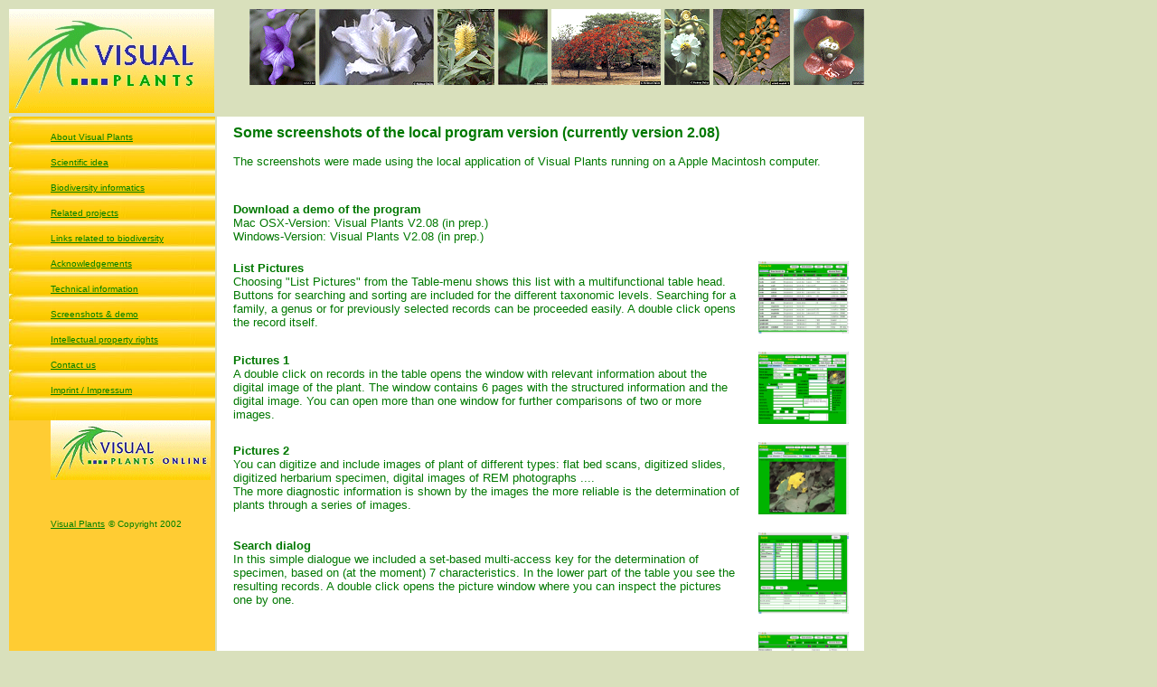

--- FILE ---
content_type: text/html
request_url: http://visualplants.net/Screenshots.html
body_size: 17695
content:
<!DOCTYPE html PUBLIC "-//W3C//DTD HTML 4.01 Transitional//EN">

<html>

<head>

  <meta http-equiv="content-type" content="text/html;charset=iso-8859-1">
  <meta name="generator" content="Microsoft FrontPage 4.0">
  <meta name="creation_date" content="2005-12-12">
  <meta name="ProgId" content="FrontPage.Editor.Document">

  <meta name="author" content="Visual Plants">
  <meta name="copyright" content="Visual Plants">
  <meta name="publisher" content="Visual Plants">
  <meta name="description" content="a scientific database for the visual determination of plants, to be used as a database for classifying plants">
  <title>Visual Plants - Screenshots</title>
  
  <meta name="keywords" content="informatics, biodiversity, tropical, plants, ecsf, Kakamega, Costa Rica, Ecuador, Kenya, database, plant, plants, species, classifying, classification, determine, determination, region, regions, tropical, tropics, tropes, datenbank, pflanze, pflanzen, arten, bestimmen, bestimmung, tropisch, tropen, biodiversität">
  <meta name="revisit-after" content="7 days">
  <meta name="robots" content="INDEX,FOLLOW">
  <meta name="expires" content="0">
  <meta name="audience" content="alle">


	</head>

	<body bgcolor="#D9E0BC">
		<table width="950" border="0" cellspacing="2" cellpadding="0">
			<tr>
				<td valign="bottom" height="86" width="231">
                  <div align="left">
                    <table border="0" cellpadding="0" cellspacing="0">
                      <tr>
                        <td><a title="Visual Plants home" href="http://www.visualplants.de"><img src="Images/VP-logo.gif" alt="" border="0"></a></td>
                      </tr>
                    </table>
                  </div>
                </td>
				<td valign="top" height="86" width="709">
                  <div align="right">
                    <table border="0" cellpadding="0" cellspacing="0">
                      <tr>
                        <td valign="bottom"><img src="Images/head_HD-BRD-DF-0079.gif" alt="" border="0" width="73" height="84">
                        <img src="Images/head_HD-CR-SL-2B-24.gif" alt="" width="127" height="84" border="0">
                        <img src="Images/head_HD-BRD-DF-0077.gif" alt="" width="63" height="84" border="0">
                        <img src="Images/head_HD-CR-SL-2A-84.gif" alt="" width="55" height="84" border="0">
                        <img src="Images/head_HD-CR-SL-4B-18.gif" alt="" width="121" height="84" border="0">
                        <img border="0" src="Images/head_HD-CR-SL-3A-35.gif" width="50" height="84">
                        <img border="0" src="Images/head_HD-CR-DF-0048c.gif" width="85" height="84">
                        <img src="Images/head_HD-CR-SL-7B-88.gif" alt="" border="0" width="78" height="84"></td>
                      </tr>
                    </table>
                  </div>
                </td>
			</tr>
		</table>
		<table width="950" border="0" cellspacing="2" cellpadding="0">
			<tr height="30">
				<td width="225" valign="top" align="left" bgcolor="#FFCC33">
                  <div align="left">
                    <table border="0" cellpadding="0" width="100%" cellspacing="0">
                      <tr>
                        <td height="28" width="46" background="imgico/button-left.jpg" valign="bottom">&nbsp;</td>
                        <td height="28" background="imgico/button-middles.jpg" valign="bottom"><a title="About Visual Plants" href="About.html"><font face="Arial, Helvetica, sans-serif" color="#008000" size="1">About
                          Visual Plants</font></a></td>
                      </tr>
                      <tr>
                        <td height="28" width="46" background="imgico/button-left.jpg" valign="bottom">&nbsp;</td>
                        <td height="28" background="imgico/button-middles.jpg" valign="bottom"><a title="Scientific idea" href="Scientificidea.html"><font face="Arial, Helvetica, sans-serif" color="#008000" size="1">Scientific idea</font></a></td>
                      </tr>
                      <tr>
                        <td height="28" width="46" background="imgico/button-left.jpg" valign="bottom">&nbsp;</td>
                        <td height="28" background="imgico/button-middles.jpg" valign="bottom"><a title="Biodiversity informatics" href="Biodiversityinformatics.html"><font face="Arial, Helvetica, sans-serif" color="#008000" size="1">Biodiversity informatics</font></a></td>
                      </tr>
                      <tr>
                        <td height="28" width="46" background="imgico/button-left.jpg" valign="bottom">&nbsp;</td>
                        <td height="28" background="imgico/button-middles.jpg" valign="bottom"><a title="Related projects" href="Projects.html"><font face="Arial, Helvetica, sans-serif" color="#008000" size="1">Related projects</font></a></td>
                      </tr>
                      <tr>
                        <td height="28" width="46" background="imgico/button-left.jpg" valign="bottom">&nbsp;</td>
                        <td height="28" background="imgico/button-middles.jpg" valign="bottom"><a title="Links related to biodiversity" href="Links.html"><font face="Arial, Helvetica, sans-serif" color="#008000" size="1">Links related to biodiversity</font></a></td>
                      </tr>
                      <tr>
                        <td height="28" width="46" background="imgico/button-left.jpg" valign="bottom">&nbsp;</td>
                        <td height="28" background="imgico/button-middles.jpg" valign="bottom"><a href="People.html"><font face="Arial, Helvetica, sans-serif" color="#008000" size="1">Acknowledgements</font></a></td>
                      </tr>
                      <tr>
                        <td height="28" width="46" background="imgico/button-left.jpg" valign="bottom">&nbsp;</td>
                        <td height="28" background="imgico/button-middles.jpg" valign="bottom"><a href="Technicalinformation.html"><font face="Arial, Helvetica, sans-serif" color="#008000" size="1">Technical information</font></a></td>
                      </tr>
                      <tr>
                        <td height="28" width="46" background="imgico/button-left.jpg" valign="bottom">&nbsp;</td>
                        <td height="28" background="imgico/button-middles.jpg" valign="bottom"><a href="Screenshots.html"><font face="Arial, Helvetica, sans-serif" color="#008000" size="1">Screenshots &amp; demo</font></a></td>
                      </tr>
                      <tr>
                        <td height="28" width="46" background="imgico/button-left.jpg" valign="bottom">&nbsp;</td>
                        <td height="28" background="imgico/button-middles.jpg" valign="bottom"><a href="IPR.html"><font face="Arial, Helvetica, sans-serif" color="#008000" size="1">Intellectual property rights</font></a></td>
                      </tr>
                      <tr>
                        <td height="28" width="46" background="imgico/button-left.jpg" valign="bottom">&nbsp;</td>
                        <td height="28" background="imgico/button-middles.jpg" valign="bottom"><a href="Contact.html"><font face="Arial, Helvetica, sans-serif" color="#008000" size="1">Contact us</font></a></td>
                      </tr>
                      <tr>
                        <td height="28" width="46" background="imgico/button-left.jpg" valign="bottom">&nbsp;</td>
                        <td height="28" background="imgico/button-middles.jpg" valign="bottom"><a href="Impressum.html"><font face="Arial, Helvetica, sans-serif" color="#008000" size="1">Imprint / Impressum</font></a></td>
                      </tr>
                      <tr>
                        <td height="28" width="46" background="imgico/button-left.jpg" valign="bottom">&nbsp;</td>
                        <td height="28" background="imgico/button-middles.jpg" valign="bottom">&nbsp;</td>
                      </tr>
                      <tr>
                        <td height="28" width="46" valign="middle" align="right"></td>
                        <td height="28" valign="bottom"><font color="#008000"><a href="http://144.41.33.58:8080/4DACTION/W_Init?sID=guest" target="http://144.41.33.58:8080/4DACTION/W_Init?sID=guest"><img border="0" src="Images/VPonline-logo0.gif" width="177" height="66"></a></font></td>
                      </tr>
                      <tr>
                        <td height="28" width="46" valign="middle"></td>
                        <td height="28" valign="bottom"></td>
                      </tr>
                      <tr>
                        <td height="28" width="46" valign="middle"></td>
                        <td height="28" valign="bottom"><a href="IPR.html"><font face="Arial, Helvetica, sans-serif" color="#008000" size="1">Visual Plants</font></a> <font face="Arial, Helvetica, sans-serif" color="#008000" size="1"> &copy; Copyright 2002</font></td>
                      </tr>
                    </table>
                  </div>
                  &nbsp;</td>
				<td valign="top" width="706" bgcolor="#FFFFFF" height="328">
                      <div align="center">
                        <center>
                        <table border="0" cellpadding="10" cellspacing="0" width="98%">
                          <tr>
                            <td>
								<p style="line-height: 100%; margin-bottom: 0"><font color="#007800" face="Arial, Helvetica, sans-serif" size="3"><b>Some
                                screenshots of the local program version (currently
                                version 2.08)</b></font></p>
								<p><font size="2" color="#007800" face="Arial, Helvetica, sans-serif">The
                                screenshots were made using the local
                                application of Visual Plants running on a Apple
                                Macintosh computer.</font></p>
                            </td>
                          </tr>
                        </table>
                        </center>
                      </div>
                      <p style="word-spacing: 0; margin-top: 0; margin-bottom: 0">&nbsp;</p>
                      <div align="center">
                        <center>
                      <table border="0" cellpadding="10" cellspacing="0" width="98%">
                        <tr>
							<td valign="top" height="20">
								<p><font color="#007800" face="Arial, Helvetica, sans-serif" size="2"><b>Download a demo of the program<br>
                                </b>Mac OSX-Version: Visual Plants V2.08 (in
                                prep.)<br>
                                Windows-Version: Visual Plants V2.08 (in prep.)</font></p>
							</td>
							<td height="20"></td>
                        </tr>
                        <tr>
							<td valign="top" height="13%">
								<p><font color="#007800" face="Arial, Helvetica, sans-serif" size="2"><b>List Pictures<br>
                                </b>Choosing &quot;List Pictures&quot; from the Table-menu shows this list with a multifunctional table
                                head. Buttons for searching and sorting are included for the different taxonomic
                                levels. Searching for a family, a genus or for previously selected records can be proceeded
                                easily. A double click opens the record itself.</font></p>
							</td>
							<td height="13%"><a href="Images/List-Pictures.gif" target="_blank"><img src="Images/List-Pictures.gif" alt="" width="100" height="80" border="0"></a></td>
                        </tr>
                        <tr>
							<td height="10%">
								<p><font color="#007800" face="Arial, Helvetica, sans-serif" size="2"><b>Pictures 1<br>
                                </b>A double click on records in the table opens the window with relevant information about the digital image of the plant. The window contains 6 pages with the structured information and the digital image. You can open more than one window for further comparisons of two or more
                                images.</font></p>
							</td>
							<td height="10%"><a href="Images/Record1.gif" target="_blank"><img src="Images/Record1.gif" alt="" width="100" height="80" border="0"></a></td>
                        </tr>
                        <tr>
							<td height="13%">
								<p><font color="#007800" face="Arial, Helvetica, sans-serif" size="2"><b>Pictures 2<br>
                                </b>You can digitize and include images of plant of different
                                types: flat bed scans, digitized slides, digitized herbarium
                                specimen, digital images of REM photographs ....<br>
                                The more diagnostic information is shown by the images the more reliable is the determination of plants through a series of
                                images.</font></p>
							</td>
							<td height="13%"><font size="2" color="#007800" face="Arial, Helvetica, sans-serif"><a href="Images/Record2.gif" target="_blank"><img src="Images/Record2.gif" alt="" width="100" height="80" border="0"></a></font></td>
                        </tr>
                        <tr>
							<td height="13%">
								<p><font color="#007800" face="Arial, Helvetica, sans-serif" size="2"><b>Search dialog<br>
                                </b>In this simple dialogue we included a set-based multi-access key for the determination of
                                specimen, based on (at the moment) 7
                                characteristics. In the lower part of the table you see the resulting
                                records. A double click opens the picture window where you can inspect the pictures one by
                                one.</font></p>
							</td>
							<td height="13%"><a href="Images/Search-in-species.gif" target="_blank"><img src="Images/Search-in-species.gif" alt="" width="100" height="90" border="0"></a></td>
                        </tr>
                        <tr>
							<td height="11%">
								<p><font color="#007800" face="Arial, Helvetica, sans-serif" size="2"><b>List species<br>
                                </b>choosing &quot;List species&quot; from the Table-menu presents this list of already included
                                species.</font></p>
							</td>
							<td height="11%"><a href="Images/List-species.gif" target="_blank"><img src="Images/List-species.gif" alt="" width="100" height="80" border="0"></a></td>
                        </tr>
                        <tr>
							<td height="11%">
								<p><font color="#007800" face="Arial, Helvetica, sans-serif" size="2"><b>Species details<br>
                                </b>a double-click on a species list record shows the details of the chosen
                                species.<br>
                                There are four register cards, which contain information about the
                                species, including a description of the species. Additionally a list of available records with thumbnails is
                                provided. In this list the user can switch to the record itself with a double-click to see the details of sampling and
                                photographing.</font></p>
							</td>
							<td height="11%">
								<p></p>
								<p><a href="Images/Species-record2.gif" target="_blank"><img src="Images/Species-record2.gif" alt="" width="100" height="80" border="0"></a></p>
							</td>
                        </tr>
                        <tr>
									<td valign="top">
								<p><font color="#007800" face="Arial, Helvetica, sans-serif" size="2"><b>Some screenshots of the local program version
                                (currently version 2.08)<br>
                                </b>The screenshots were made using the local application of Visual Plants running on a Apple Macintosh
                                computer.<br>
                                </font>
								
									
								
								
									
								
                        </center>
                    <font size="2" color="#007800" face="Arial, Helvetica, sans-serif">Visual Plants is a program based on a relational
                    database. With this program you can add all relevant information about plant specimens and plant species with attached digital images into the
                    database. The program can be used for the visual determination of plants and has a tool included for the rapid determination of plants using vegetative characters which are always available from the specimen in your hand.</font></p>
                          </td>
                        </tr>
                      </table>
                      </div>
				</td>
			</tr>
		</table>
		<table width="950" border="0" cellspacing="2" cellpadding="0">
            <tr>
				<td width="461" height="29">
                  <div align="right">
                    <table border="0" cellpadding="10" cellspacing="0" width="93%">
                      <tr>
                        <td>
                          <p align="right"></p>
                        </td>
                      </tr>
                    </table>
                  </div>
                </td>
				<td align="right">
                  <img border="0" src="Images/_logos_sponsors_transp.gif" width="392" height="63">
                </td>
            </tr>
		</table>
	</body>


<!-- Mirrored from www.visualplants.de/ by HTTrack Website Copier/3.x [XR&CO'2005], Wed, 18 Jan 2006 13:43:04 GMT -->
</html>